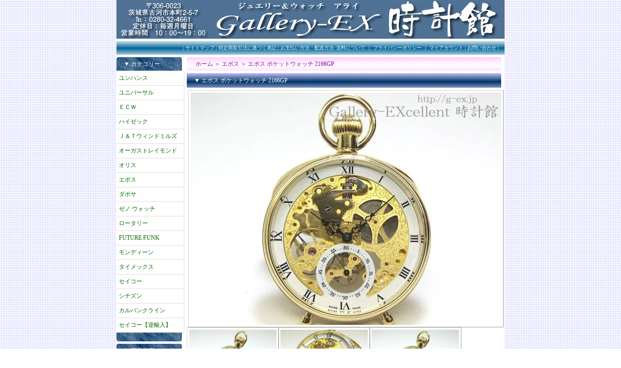

--- FILE ---
content_type: text/html; charset=EUC-JP
request_url: https://www.g-ex.jp/?pid=4848336
body_size: 7918
content:
<!DOCTYPE html PUBLIC "-//W3C//DTD XHTML 1.0 Transitional//EN" "http://www.w3.org/TR/xhtml1/DTD/xhtml1-transitional.dtd">
<html xmlns:og="http://ogp.me/ns#" xmlns:fb="http://www.facebook.com/2008/fbml" xmlns:mixi="http://mixi-platform.com/ns#" xmlns="http://www.w3.org/1999/xhtml" xml:lang="ja" lang="ja" dir="ltr">
<head>
<meta http-equiv="content-type" content="text/html; charset=euc-jp" />
<meta http-equiv="X-UA-Compatible" content="IE=edge,chrome=1" />
<title>エポス ポケットウォッチ 2166GP - ギャラリーＥＸ時計館</title>
<meta name="Keywords" content="エポス ポケットウォッチ 2166GP,機械式時計,ブランド腕時計,オーバーホール,修理,激安販売" />
<meta name="Description" content="昭和２５年創業、ユニバーサルジュネーブ・ボールウォッチ・オーガストレイモンド・オリス・エポス・ゼノ等の機械式時計からニクソン・ゾディアック・ディーゼル等のクォーツ時計まで販売" />
<meta name="Author" content="（株）ギャラリーエクセレント" />
<meta name="Copyright" content="Copyright 2005 g-ex.jp" />
<meta http-equiv="content-style-type" content="text/css" />
<meta http-equiv="content-script-type" content="text/javascript" />
<link rel="stylesheet" href="https://img.shop-pro.jp/PA01000/374/css/19/index.css?cmsp_timestamp=20231115124512" type="text/css" />

<link rel="alternate" type="application/rss+xml" title="rss" href="https://www.g-ex.jp/?mode=rss" />
<link rel="alternate" media="handheld" type="text/html" href="https://www.g-ex.jp/?prid=4848336" />
<script type="text/javascript" src="//ajax.googleapis.com/ajax/libs/jquery/1.7.2/jquery.min.js" ></script>
<meta property="og:title" content="エポス ポケットウォッチ 2166GP - ギャラリーＥＸ時計館" />
<meta property="og:description" content="昭和２５年創業、ユニバーサルジュネーブ・ボールウォッチ・オーガストレイモンド・オリス・エポス・ゼノ等の機械式時計からニクソン・ゾディアック・ディーゼル等のクォーツ時計まで販売" />
<meta property="og:url" content="https://www.g-ex.jp?pid=4848336" />
<meta property="og:site_name" content="ギャラリーＥＸ時計館" />
<meta property="og:image" content="https://img.shop-pro.jp/PA01000/374/product/4848336.jpg"/>
<script>
  var Colorme = {"page":"product","shop":{"account_id":"PA01000374","title":"\u30ae\u30e3\u30e9\u30ea\u30fc\uff25\uff38\u6642\u8a08\u9928"},"basket":{"total_price":0,"items":[]},"customer":{"id":null},"inventory_control":"product","product":{"shop_uid":"PA01000374","id":4848336,"name":"\u30a8\u30dd\u30b9 \u30dd\u30b1\u30c3\u30c8\u30a6\u30a9\u30c3\u30c1 2166GP","model_number":"EPOS-Ref.2166GP","stock_num":0,"sales_price":55860,"sales_price_including_tax":55860,"variants":[],"category":{"id_big":40361,"id_small":0},"groups":[],"members_price":55860,"members_price_including_tax":55860}};

  (function() {
    function insertScriptTags() {
      var scriptTagDetails = [];
      var entry = document.getElementsByTagName('script')[0];

      scriptTagDetails.forEach(function(tagDetail) {
        var script = document.createElement('script');

        script.type = 'text/javascript';
        script.src = tagDetail.src;
        script.async = true;

        if( tagDetail.integrity ) {
          script.integrity = tagDetail.integrity;
          script.setAttribute('crossorigin', 'anonymous');
        }

        entry.parentNode.insertBefore(script, entry);
      })
    }

    window.addEventListener('load', insertScriptTags, false);
  })();
</script>
</head>
<body>
<meta name="colorme-acc-payload" content="?st=1&pt=10029&ut=4848336&at=PA01000374&v=20260202003534&re=&cn=277213f84853f643612cc41b3e337a28" width="1" height="1" alt="" /><script>!function(){"use strict";Array.prototype.slice.call(document.getElementsByTagName("script")).filter((function(t){return t.src&&t.src.match(new RegExp("dist/acc-track.js$"))})).forEach((function(t){return document.body.removeChild(t)})),function t(c){var r=arguments.length>1&&void 0!==arguments[1]?arguments[1]:0;if(!(r>=c.length)){var e=document.createElement("script");e.onerror=function(){return t(c,r+1)},e.src="https://"+c[r]+"/dist/acc-track.js?rev=3",document.body.appendChild(e)}}(["acclog001.shop-pro.jp","acclog002.shop-pro.jp"])}();</script><div style="margin: 0 auto; width: 800px;text-align:left;background-color: #FFFFFF;">
<a href="./"><img src="https://img.shop-pro.jp/PA01000/374/PA01000374.gif?cmsp_timestamp=20251230175453" alt="ギャラリーＥＸ時計館" /></a>


<div id="header">

<table class="title" cellpadding="0" cellspacing="0" border="0">
<tr><td align="center"><a href="./"></a></td></tr>
</table>

<table cellpadding="0" cellspacing="0" border="0" width="800" height="28">
<tr><td class="menu_1" align="right"> | <a href="http://g-ex.jp/?mode=f1">サイトマップ</a> | <a href="https://www.g-ex.jp/?mode=sk">特定商取引法に基づく表記 | お支払い方法・配送方法･送料について</a> ｜ <a href="https://www.g-ex.jp/?mode=privacy">プライバシーポリシー</a> ｜
 <a href="https://www.g-ex.jp/?mode=myaccount">マイアカウント</a> | <a href="https://g-ex.shop-pro.jp/customer/inquiries/new">お問い合わせ</a> | </td></tr>
</table>

</div>




<table width="800" cellpadding="0" cellspacing="0" border="0">
<tr>


<td width="145" valign="top">
<div style="width:140px;margin-right:5px;">


	
	<div class="side_cat_bg">
		<table cellpadding="0" cellspacing="0" border="0" width="140" style="text-align:left;">
			<tr><td class="side_cat_title">▼ カテゴリー</td></tr>

						<tr><td class="side_cat_text">
				<a href="https://www.g-ex.jp/?mode=cate&cbid=12737&csid=0">
				ユンハンス
								</a>
			</td></tr>
						<tr><td class="side_cat_text">
				<a href="https://www.g-ex.jp/?mode=cate&cbid=103882&csid=0">
				ユニバーサル
								</a>
			</td></tr>
						<tr><td class="side_cat_text">
				<a href="https://www.g-ex.jp/?mode=cate&cbid=91407&csid=0">
				ＥＣＷ
								</a>
			</td></tr>
						<tr><td class="side_cat_text">
				<a href="https://www.g-ex.jp/?mode=cate&cbid=124935&csid=0">
				ハイゼック
								</a>
			</td></tr>
						<tr><td class="side_cat_text">
				<a href="https://www.g-ex.jp/?mode=cate&cbid=343189&csid=0">
				Ｊ＆Ｔウィンドミルズ
								</a>
			</td></tr>
						<tr><td class="side_cat_text">
				<a href="https://www.g-ex.jp/?mode=cate&cbid=51389&csid=0">
				オーガストレイモンド
								</a>
			</td></tr>
						<tr><td class="side_cat_text">
				<a href="https://www.g-ex.jp/?mode=cate&cbid=15053&csid=0">
				オリス
								</a>
			</td></tr>
						<tr><td class="side_cat_text">
				<a href="https://www.g-ex.jp/?mode=cate&cbid=40361&csid=0">
				エポス
								</a>
			</td></tr>
						<tr><td class="side_cat_text">
				<a href="https://www.g-ex.jp/?mode=cate&cbid=453014&csid=0">
				ダボサ
								</a>
			</td></tr>
						<tr><td class="side_cat_text">
				<a href="https://www.g-ex.jp/?mode=cate&cbid=17540&csid=0">
				ゼノ ウォッチ
								</a>
			</td></tr>
						<tr><td class="side_cat_text">
				<a href="https://www.g-ex.jp/?mode=cate&cbid=169295&csid=0">
				ロータリー
								</a>
			</td></tr>
						<tr><td class="side_cat_text">
				<a href="https://www.g-ex.jp/?mode=cate&cbid=2503548&csid=0">
				FUTURE FUNK
								</a>
			</td></tr>
						<tr><td class="side_cat_text">
				<a href="https://www.g-ex.jp/?mode=cate&cbid=13280&csid=0">
				モンディーン
								</a>
			</td></tr>
						<tr><td class="side_cat_text">
				<a href="https://www.g-ex.jp/?mode=cate&cbid=1062&csid=0">
				タイメックス
								</a>
			</td></tr>
						<tr><td class="side_cat_text">
				<a href="https://www.g-ex.jp/?mode=cate&cbid=58623&csid=0">
				セイコー
								</a>
			</td></tr>
						<tr><td class="side_cat_text">
				<a href="https://www.g-ex.jp/?mode=cate&cbid=150081&csid=0">
				シチズン
								</a>
			</td></tr>
						<tr><td class="side_cat_text">
				<a href="https://www.g-ex.jp/?mode=cate&cbid=368597&csid=0">
				カルバンクライン
								</a>
			</td></tr>
						<tr><td class="side_cat_text">
				<a href="https://www.g-ex.jp/?mode=cate&cbid=1325&csid=0">
				セイコー【逆輸入】
								</a>
			</td></tr>
			
			<tr><td class="side_cat_bottom"><img src="https://img.shop-pro.jp/tmpl_img/11/sp.gif" width="2" height="18"></td></tr>
		</table>
	</div>
	


	

	<table cellpadding="0" cellspacing="0" border="0" class="sidemenu">
		<tr><td class="side_title">▼ 商品検索</td></tr>

		<tr><td class="side_text" align="center">
			<div style="text-align:left;width:115px;">
			<form action="https://www.g-ex.jp/" method="GET">
				<input type="hidden" name="mode" value="srh" />
									
				<select name="cid" style="width:115px;margin-bottom:5px;">
				<option value="">全ての商品から</option>
								<option value="12737,0">ユンハンス</option>
								<option value="103882,0">ユニバーサル</option>
								<option value="91407,0">ＥＣＷ</option>
								<option value="124935,0">ハイゼック</option>
								<option value="343189,0">Ｊ＆Ｔウィンドミルズ</option>
								<option value="51389,0">オーガストレイモンド</option>
								<option value="15053,0">オリス</option>
								<option value="40361,0">エポス</option>
								<option value="453014,0">ダボサ</option>
								<option value="17540,0">ゼノ ウォッチ</option>
								<option value="169295,0">ロータリー</option>
								<option value="2503548,0">FUTURE FUNK</option>
								<option value="13280,0">モンディーン</option>
								<option value="1062,0">タイメックス</option>
								<option value="58623,0">セイコー</option>
								<option value="150081,0">シチズン</option>
								<option value="368597,0">カルバンクライン</option>
								<option value="1325,0">セイコー【逆輸入】</option>
								</select>
									
				<input type="text" name="keyword" style="width:115px;margin-bottom:5px;"><br/ >
									
				<input type="submit" value="商品検索" />
			</form>
			</div>
		</td></tr>

		<tr><td class="side_bottom"><img src="https://img.shop-pro.jp/tmpl_img/11/sp.gif" width="2" height="2"></td></tr>
	</table>

	


	
	<div class="sidemenu">
	<a href="https://www.g-ex.jp/cart/proxy/basket?shop_id=PA01000374&shop_domain=g-ex.jp"><img src="https://img.shop-pro.jp/PA01000/374/etc/W-view_cart.gif" alt-"ショッピングカートを見る" width="135" height="40" /></a>

			</div>
	

	

	
		<table cellpadding="0" cellspacing="0" border="0" class="sidemenu">
		<tr><td class="side_title">▼ メールマガジン</td></tr>

		<tr><td class="side_text">
			<a href="https://g-ex.shop-pro.jp/customer/newsletter/subscriptions/new">メルマガ登録・解除</a>
		</td></tr>

		<tr><td class="side_bottom"><img src="https://img.shop-pro.jp/tmpl_img/11/sp.gif" width="2" height="2"></td></tr>
	</table>
		


	
	
			<table cellpadding="0" cellspacing="0" border="0" class="sidemenu">
			<tr><td class="side_title">▼その他</td></tr>

			<tr><td class="side_text">
				<ul>
					<li>・ <a href="https://www.g-ex.jp/?mode=f1">サイトマップ</a></li>																																			<li>・ <a href="https://www.g-ex.jp/?mode=f8">店舗紹介</a></li>														</ul>
			</td></tr>

			<tr><td class="side_bottom"><img src="https://img.shop-pro.jp/tmpl_img/11/sp.gif" width="2" height="2"></td></tr>
		</table>
		


	
		


		<table cellpadding="0" cellspacing="0" border="0" class="sidemenu">
		<tr><td class="side_title">▼ ケイタイサイト</td></tr>

		<tr><td class="side_text">
		<img src="https://img.shop-pro.jp/PA01000/374/qrcode.jpg?cmsp_timestamp=20251230175453" BORDER="0" WIDTH="120" HEIGHT="120">

		</td></tr>

		<tr><td class="side_bottom"><img src="https://img.shop-pro.jp/tmpl_img/11/sp.gif" width="2" height="2"></td></tr>
	</table>
	



	
	




	<div class="feed" style="width:135px;text-align:center;margin-top:10px;"><a href="https://www.g-ex.jp/?mode=rss"><img src="https://img.shop-pro.jp/tmpl_img/11/rss.gif" align="absmiddle"></a> <a href="https://www.g-ex.jp/?mode=atom"><img src="https://img.shop-pro.jp/tmpl_img/11/atom.gif" align="absmiddle"></a></div>




</div>
</td>



<td width="648" valign="top"><table class="footstamp" cellpadding="0" cellspacing="0" border="0">
<tr><td><img src="https://img.shop-pro.jp/tmpl_img/11/sp.gif" width="15px" height="5px">
<a href="./">ホーム</a>
 ＞ <a href='?mode=cate&cbid=40361&csid=0'>エポス</a> ＞ <a href='?pid=4848336'>エポス ポケットウォッチ 2166GP</a></td></tr>
</table>



<table class="main_title" cellpadding="0" cellspacing="0" border="0">
<tr><td><img src="https://img.shop-pro.jp/tmpl_img/11/sp.gif" width="15px" height="5px">▼ エポス ポケットウォッチ 2166GP</td></tr>
</table>


<form name="product_form" method="post" action="https://www.g-ex.jp/cart/proxy/basket/items/add">

<div id="detail">

	<img src="https://img.shop-pro.jp/PA01000/374/product/4848336.jpg" class="main_img" />

	<div class="sub"><a target="_blank" href="https://img.shop-pro.jp/PA01000/374/product/4848336_o1.jpg"><img src="https://img.shop-pro.jp/PA01000/374/product/4848336_o1.jpg" /></a></div>	<div class="sub"><a target="_blank" href="https://img.shop-pro.jp/PA01000/374/product/4848336_o2.jpg"><img src="https://img.shop-pro.jp/PA01000/374/product/4848336_o2.jpg" /></a></div>	<div class="sub"><a target="_blank" href="https://img.shop-pro.jp/PA01000/374/product/4848336_o3.jpg"><img src="https://img.shop-pro.jp/PA01000/374/product/4848336_o3.jpg" /></a></div>	<br style="clear:both;" />

<hr>

<div class="expl">ユニタスのムーブメントを美しく見せるバックスケルトンモデル<br>
ムーブメント部品一つ一つの仕上げはまさに芸術品です。<br>
ワンタッチ開閉式の外側裏蓋を開けばデスククロックとしてもお使いいただけます。<br>
<br>
★★　EPOS　★★（エポス）<br>
1925年、ジェームス・オーバートは、機械式時計の発祥地として知られる、<br>
スイスのジュウ渓谷（Valdee de Joux）に彼自身のウォッチ・カンパニーを設立しました。<br>
オーバートは芸術の巨匠であるとともに、クロノグラフとミニッツリピーターの<br>
技術的な発展に研究を重ね、当時各方面から"複雑時計のスペシャリスト"と<br>
定評を得ていました。<br>
機械式時計制作の伝統技術に忠実に基づき、彼は自分の知識を甥のジャン ・オーバートと<br>
義理の息子ジャン・フィロンに引継ぎました。<br>
フィロンは現在もなお、EPOSウォッチエンジニアのチーフとして活躍しています。<br>
彼の工房では、複雑時計におけるエポス社独自の開発が、EPOS ウォッチメーカーとの<br>
緊密な連携によって行われています。<br>
<hr>
希望小売価格　　￥79,800<br>
<hr>
モデルＮＯ　　　EPOS-Ref.2166GP<br>
<hr>
ムーブメント　　ETA-Unitas6497 (スイス・ＥＴＡ社製【ユニタス】手巻ムーブメントベース)　<br>
<hr>
サイズ　　　　直径約50mm　厚さ約13mm　<br>
　　　　　　　　重さ約76g（チェーン含まず）<br>
<hr>
機能　　　　　スモールセコンド<br>
　　　　　　　　ゴールドメッキケース<br>
　　　　　　　　非防水<br>
　　　　　　　　ミネラルガラス風防<br>
　　　　　　　　スケルトンバック<br>
　　　　　　　　チェーン付<br>
<hr>
付属品　　　　専用ボックス　説明書　保証書　専用チェーン<br>
<hr>
保証　　　　　メーカー１年保証
<hr>
<center><A Href="http://g-ex.jp/?mode=cate&cbid=40361&csid=0">
<Img Src="https://img.shop-pro.jp/PA01000/374/etc/logo2-epos.gif" alt=エポス正規代理店" Border="1">
</A></br></center>
<center>
当店取り扱いの「エポス」は全て国内正規品です。<br>
掲載の無いモデルについてはお気軽にお問い合わせください。<br>
</center>
<center><A href="http://www.europassion.co.jp/epos/" target="_blank">
<FONT color="#6666FF" size="3">エポス・ウォッチメーカーへのリンクです
</FONT></A></center></div>

	<div style="text-align: left;padding:10px 10px 5px 10px ;">
		
		<ul>
			<li>・ <a href="https://www.g-ex.jp/?mode=cate&cbid=40361&csid=0">買い物を続ける</a></li>
			<li>・ <a href="https://g-ex.shop-pro.jp/customer/products/4848336/inquiries/new">この商品について問い合わせる</a></li>
			<li>・ <a href="mailto:?subject=%E3%80%90%E3%82%AE%E3%83%A3%E3%83%A9%E3%83%AA%E3%83%BC%EF%BC%A5%EF%BC%B8%E6%99%82%E8%A8%88%E9%A4%A8%E3%80%91%E3%81%AE%E3%80%8C%E3%82%A8%E3%83%9D%E3%82%B9%20%E3%83%9D%E3%82%B1%E3%83%83%E3%83%88%E3%82%A6%E3%82%A9%E3%83%83%E3%83%81%202166GP%E3%80%8D%E3%81%8C%E3%81%8A%E3%81%99%E3%81%99%E3%82%81%E3%81%A7%E3%81%99%EF%BC%81&body=%0D%0A%0D%0A%E2%96%A0%E5%95%86%E5%93%81%E3%80%8C%E3%82%A8%E3%83%9D%E3%82%B9%20%E3%83%9D%E3%82%B1%E3%83%83%E3%83%88%E3%82%A6%E3%82%A9%E3%83%83%E3%83%81%202166GP%E3%80%8D%E3%81%AEURL%0D%0Ahttps%3A%2F%2Fwww.g-ex.jp%2F%3Fpid%3D4848336%0D%0A%0D%0A%E2%96%A0%E3%82%B7%E3%83%A7%E3%83%83%E3%83%97%E3%81%AEURL%0Ahttps%3A%2F%2Fwww.g-ex.jp%2F">この商品を友達に教える</a></li>
		</ul>
	</div>



	
<table border="0" cellpadding="0" cellspacing="0" class="table" align="center">
	<tr>
	<td class="cell_1"><div class="cell_mar">・ 型番</div></td>
	<td class="cell_2"><div class="cell_mar">EPOS-Ref.2166GP</div></td>
	</tr>

	<tr>
	<td class="cell_1"><div class="cell_mar">・ 定価</div></td>
	<td class="cell_2"><div class="cell_mar">79,800円(税込)</div></td>
	</tr>

	<tr>
	<td class="cell_1"><div class="cell_mar">・ 販売価格</div></td>
	<td class="cell_2"><div class="cell_mar">55,860円(税込)</div></td>
	</tr>

	<tr>
	<td class="cell_1"><div class="cell_mar">・ 在庫数</div></td>
	<td class="cell_2"><div class="cell_mar">０個　売切れ中です。</div></td>
	</tr>






</table>



	
	
<input type="hidden" name="user_hash" value="d9e6aa3108a1055d8445535006784777"><input type="hidden" name="members_hash" value="d9e6aa3108a1055d8445535006784777"><input type="hidden" name="shop_id" value="PA01000374"><input type="hidden" name="product_id" value="4848336"><input type="hidden" name="members_id" value=""><input type="hidden" name="back_url" value="https://www.g-ex.jp/?pid=4848336"><input type="hidden" name="reference_token" value="b85a0f51c02d4480ba4c82e6092948d9"><input type="hidden" name="shop_domain" value="g-ex.jp"></div>

</form>


<br>
<br>
<table width="650" height="740" align="center">
  <tr>
    <td width="50%" height="24" align="center" valign="middle" bgcolor="#003399"><font color="#FFFFFF">ご決済方法に関しまして</font></td>
    <td width="333" align="center" valign="middle" bgcolor="#003399"><font color="#FFFFFF">各種サービスに関しまして</font></td>
  </tr>
  <tr>
    <td height="227">【代引（商品代金引換）】<br>
      商品到着時に現金でお支払いいただく方法です<br>
      お急ぎの方はこちらをご指定ください<br>（一部の地域ではご利用いただけない場合がございます）<br>
      <br>
      【銀行お振込み】<br>
      みずほ銀行<br>ジャパンネットバンク<br>
      イーバンク銀行<br>
      以上の中からお選びいただけます。<br>お振込み確認が出来次第、発送させて頂きます。<br><br>
          <td><p>【ベルト調整無料】<br>
主にステンレスベルト等のお客様での調整が難しいものを<br>
当店にて予め調整してからお送りするサービスです。<br>
腕周りを約１センチ幅のテープ、またはメジャーなどでお測り頂いた長さを、ご注文時備考欄にご記入ください。<br>
実際にはご記入頂いた長さよりも余裕をもって長めに調整させていただいております。（直接腕に合わせる調整ではございませんのでピッタリの装着感にはなりません）<br>
当店でお買い上げ頂きました商品に関しましては何回でも無料にて調整させていただきます。保証書と一緒にお持ちください。<br>
ベルトのコマ足しが必要な場合（純正より長くする場合）は別途ベルトコマの代金が必要となります。その場合は事前にご連絡申し上げます。<br>
<br>
      【ラッピング無料】<br>
      ご注文時、備考欄に「プレゼント用ラッピング希望」とご記入をお願いいたします。<br>簡単ではございますが綺麗に包装させて頂きます。<br>ご指定の無い場合は通常包装となります。</p>
      </td>
  </tr>
  <tr>
    <td height="25" align="center" valign="middle" bgcolor="#003399"><font color="#FFFFFF">送料・代引手数料に関しまして</font></td>
    <td align="center" valign="middle" bgcolor="#003399"><font color="#FFFFFF">その他ご説明</font></td>
  </tr>
  <tr>
    <td height="277">【送料の詳細】<br>
～北海道　￥１２００　<br>
      ～青森・秋田・岩手　￥９００　<br>
      ～宮城・山形・福島　￥８００　<br>
      ～茨城・栃木・群馬・埼玉・千葉　￥８００<br>
			～東京・神奈川・山梨　￥８００　<br>
      ～長野・新潟　￥８００　<br>
      ～富山・石川・福井　￥８００　<br>
      ～静岡・愛知・岐阜・三重　￥９００　<br>
      ～京都・滋賀・奈良・和歌山・大阪・兵庫　￥９００　<br>
      ～岡山・広島・山口・鳥取・島根　￥１０００　<br>
      ～香川・徳島・高知・愛媛　￥１０００　<br>
      ～福岡・佐賀・長崎・熊本・大分・宮崎・鹿児島　￥１２００<br>
    ～沖縄　￥１２００<br><br>
    【代引手数料の詳細】<br>
	～１００００円未満　　　　　　　　　３３０円<br>
    １００００円～３００００円未満　　　４４０円<br>
    ３００００円～１０００００円未満　 　６６０円<br>
    １０００００円～３０００００円まで　１１００円<br>
    <td>【初期不良に関しまして】<br>
      当社送料負担にて責任を持って対応させていただきます。<br>
      商品到着１０日以内にメール・お電話等でご連絡ください。      <br><br>【返品交換に関しまして】<br>      
      一部の商品、または商品ご使用後の返品・交換はお受けいたしかねますので予めご了承ください。<br>
      送料・各種手数料はお客様のご負担となります。<br>
      <br>
      【電池に関しまして】<br>お買い上げの時計に予め組み込まれている電池は<br>
機能・性能を見るためのモニター（試用）電池です。<br>
お買い上げ後、記載の期間に満たないうちに電池寿命が<br>
切れることがありますので予めご了承ください。<br>
      <br>【商品の写真に関しまして】<br>
      撮影環境等により、実物と掲載している写真等の
      色や素材感が少々異なって見えることがございますので、予めご了承ください。<br></td>
  </tr>
  <tr>
    <td height="23" align="center" valign="middle" bgcolor="#003399"><font color="#FFFFFF">配送に関しまして</font></td>
    <td align="center" valign="middle" bgcolor="#003399"><font color="#FFFFFF">お客様サポートに関しまして</font></td>
  </tr>
  <tr>
    <td height="148"><p>商品の配送は全てヤマト運輸となります。<br><br>
      【到着日・到着時間帯の指定がご利用いただけます】<br>
      午前中（8時～12時）　14時～16時　16時～18時　<br>
      18時～20時　19時～21時<br>ご注文時にご指定ください。<br>
      ご指定の無い場合は最短での配送となります。<br>海外への発送はお受けいたしかねますので予めご了承ください。</p>
    </td>
    <td><p>【お電話でのお問い合わせ】<br>
      １０：００～１９：００まで受け付けております<br>毎週月曜日は定休日をいただいておりますのでお電話での対応が出来ません。<br>
    <br>【メールでのお問い合わせ】<br>メールでのお問い合わせは必ず３営業日以内にご返信させていただいております。万が一当方より返答が無い場合は、もう一度メールにてお問い合わせいただくか、お電話等にてご連絡をお願い申し上げます。</p>
    </td>
  </tr>
</table>









</td>


</tr>
</table>




<table id="footer" cellpadding="0" cellspacing="0" border="0">
<tr><td>
	<div>
		<div id="copy">【 腕時計販売-ギャラリーＥＸ時計館 】<br>
■〒306-0023 茨城県古河市本町２－５－７　■TEL&FAX 0280-32-4661<br>
■定休日 毎週月曜日定休　■営業時間 10:00～19:00<br>
Copyright 2005 g-ex.jp<br>

</div>
	</div> 

</td></tr>
</table>



</div><script type="text/javascript" src="https://www.g-ex.jp/js/cart.js" ></script>
<script type="text/javascript" src="https://www.g-ex.jp/js/async_cart_in.js" ></script>
<script type="text/javascript" src="https://www.g-ex.jp/js/product_stock.js" ></script>
<script type="text/javascript" src="https://www.g-ex.jp/js/js.cookie.js" ></script>
<script type="text/javascript" src="https://www.g-ex.jp/js/favorite_button.js" ></script>
</body></html>

--- FILE ---
content_type: text/css
request_url: https://img.shop-pro.jp/PA01000/374/css/19/index.css?cmsp_timestamp=20231115124512
body_size: 12782
content:
/* ************************************************ 
 * ------------------------------------------------
 *	共通設定
 * ------------------------------------------------
 * ************************************************ */

body {
	font-family: "Verdana", "ヒラギノ角ゴ Pro W3", "ＭＳ ゴシック", "Osaka‐等幅";
	font-size: 12px;
	line-height:170%;
	background: url(https://img.shop-pro.jp/PA01000/374/etc/HP-BG1.gif);
	color:#333300;
	margin: 0px;
	padding: 0px;
	text-align: center;
	}

img {
	border:0px;
	}

form {
	margin: 0px;
	padding: 0px;
	}

input, select, textarea {
	}

ul,ol,li {
	margin: 0px;
	padding: 0px;
	}

li {
	list-style-type: none;
	}

.bold {
	font-weight:bolder;
	}

.cell_mar {
	margin: 0px 5px 0px 5px;
	}

a:link    { color: #006633;text-decoration: none}
a:visited { color: #006633;text-decoration: none}
a:active  { color: #006633;text-decoration: none}
a:hover   { color: #CC0099;text-decoration: none}




/* ************************************************ 
 *	ヘッダーメニュー
 * ************************************************ */

#header {
	color: #FFF;
	margin-top: 0px;
	margin-bottom: 5px;
	}

.title {
	width: 800px;
	height: 0px;
	color: #FFFFFF;
	font-size: 4px;
	font-weight: bold;
	text-align: center;
	background: url() no-repeat;
	margin-bottom: 5px;
	}

.title a {color: #FFFFFF;}
.title a:link    {color: #FFFFFF;text-decoration: none;}
.title a:visited {color: #FFFFFF;text-decoration: none;}
.title a:active  {color: #FFFFFF;text-decoration: none;}
.title a:hover   {color: #FFFFFF;text-decoration: none;}

/*ホーム・マイアカウント・お問合せリンク*/
.menu_1 {
	color: #FFF;
	font-size: 10px;
	text-align: right;
	background: url(https://img.shop-pro.jp/PA01000/374/etc/W-MENU_1.gif) no-repeat;
	padding-left: 0px ;
	padding-right:12px;
	}

.menu_1 a {color: #FFFFFF;}
.menu_1 a:link    {color: #FFFFFF;text-decoration: none;}
.menu_1 a:visited {color: #FFFFFF;text-decoration: none;}
.menu_1 a:active  {color: #FFFFFF;text-decoration: none;}
.menu_1 a:hover   {color: #FFFFFF;text-decoration: none;}


/* ************************************************ 
 *	左側メニュー
 * ************************************************ */


.sidemenu {
	width:135px;
	color:#333300;
	margin-bottom: 5px;
	}

.side_title {
	height: 28px;
	background: url(https://img.shop-pro.jp/PA01000/374/etc/W-side_title.gif) no-repeat;
	color: #FFF;
	padding-left:15px;
	}

.side_text {
	border-left: 1px #CCC solid;
	border-right:1px #CCC solid;
	background-color:#FFFFFF;
	padding:5px;
	}

.side_bottom {
	height: 2px; width:135px;
	background-color:#FFFFFF;
	background: url(https://img.shop-pro.jp/PA01000/374/etc/W-side_bottom_bg.gif) no-repeat;
	}


/* ------------------------------------- 
 *	商品カテゴリｰエリア背景色
 * ------------------------------------- */

.side_cat_bg {
	width:135px;
	background: url(https://img.shop-pro.jp/PA01000/374/etc/W-side_cat_bg.gif);
	margin-bottom: 5px;
	}

.side_cat_title {
	height: 28px;
	background: url(https://img.shop-pro.jp/PA01000/374/etc/W-side_title.gif) no-repeat;
	border-bottom:1px #FFF solid;
	color: #FFF;
	padding-left:15px;
	}

.side_cat_text {
	height:29px;
	border-bottom: 1px #DDDDDD solid;
	border-right: 1px #DDDDDD solid;
	color: #432A16;
	padding:0px 5px;
	}

.side_cat_bottom {
	height:18px;
	background: url(https://img.shop-pro.jp/PA01000/374/etc/W-side_cat_bottom.gif) no-repeat;
	}

.side_cat_text a {color: #006600;}
.side_cat_text a:link    {color: #006600;text-decoration: none;}
.side_cat_text a:visited {color: #006600;text-decoration: none;}
.side_cat_text a:active  {color: #006600;text-decoration: none;}
.side_cat_text a:hover   {color: #CC0099;text-decoration: none;}


/* ------------------------------------- 
 *	カートの中 - 商品名・価格ボタン色/枠線色
 * ------------------------------------- */
.cart_item {
	border-left: 3px solid #87876A;
	border-right: 3px solid #87876A;
	margin: 3px 0px 3px 0px;
	padding-left:5px;
	font-size:10px;
	}


/* ************************************************ 
 *	フッターメニュー
 * ************************************************ */

#footer {
	width: 800px;
	height: 140px;
	color: #432A16;
	font-size: 10px;
	text-align: center;
	background: url(https://img.shop-pro.jp/PA01000/374/etc/W-footer.gif) no-repeat;
	margin-top: 10px;
	margin-bottom: 0px;
	}

#menu_2 {
	text-align:center;
	margin-bottom: 0px;
	}

#copy {
	text-align:center;
	color:#432A16;
	}

#footer a {color: #432A16;}
#footer a:link    {color: #432A16;text-decoration: none;}
#footer a:visited {color: #432A16;text-decoration: none;}
#footer a:active  {color: #432A16;text-decoration: none;}
#footer a:hover   {color: #7E5E44;text-decoration: none;}



/* ************************************************ 
 *	コンテンツ共通
 * ************************************************ */


.main_title {
	width: 648px;
	height: 30px;
	background: url(https://img.shop-pro.jp/PA01000/374/etc/W-main_title_bg.jpg) no-repeat;
	color: #FFF;
	margin-bottom: 5px;
	}



/* ************************************************ 
 *	TOPコンテンツ
 * ************************************************ */

/* ------------------------------------- 
 *	お知らせエリア
 *	箇条書きでお知らせを掲載する際にご利用ください
 *	※初期設定では適用されていません
 * ------------------------------------- */

.info_bg {
	background: url(https://img.shop-pro.jp/PA01000/374/etc/W-info_bg.gif) repeat-y;
	margin-bottom: 5px;
	}

.info_title {
	height: 28px;
	color: #CC66FF;
	}

.info_text {
	color:#333300;
	background: url(https://img.shop-pro.jp/PA01000/374/etc/umi4-6.jpg) repeat-y;
	border-top:#B4BEB4 0px solid;
	border-left:#B4BEB4 0px solid;
	padding: 0px;
	}

.info_top {
	height:0px;
	background: url(https://img.shop-pro.jp/PA01000/374/etc/W-info_top_bg.gif) no-repeat;
	background-position: top;
	}

.info_text_bottom {
	height: 0px;
	background:#FFF url(https://img.shop-pro.jp/PA01000/374/etc/W-info_text_bottom_bg.gif) no-repeat;
	}

.info_bottom {
	height:1px;
	background: url(https://img.shop-pro.jp/PA01000/374/etc/W-info_bottom_bg.gif) no-repeat;
	background-position: bottom;
	}

/* ------------------------------------- 
 *	フリースペース
 * ------------------------------------- */
.free_space {
	color:#333300;
	margin-bottom: 5px;
	}


/* ************************************************ 
 *	商品一覧　レイアウト
 * ************************************************ */


/* ------------------------------------- 
 *	一覧表示　並び順を変更(商品一覧）
 * ------------------------------------- */
.sort_01 {
	width: 	648px;
	height: 28px;
	color: #432A16;
	font-size: 10px;
	background: url(https://img.shop-pro.jp/PA01000/374/etc/W-sort_01.jpg) no-repeat;
	margin-bottom: 1px;
	}

.sort_01 a,
.sort_01 a:link,
.sort_01 a:visited {
	color:#26621E;
	text-decoration:none;
	}

.sort_01 a:active,
.sort_01 a:hover {
	color:#568250;
	text-decoration:none;
	}


/* ------------------------------------- 
 *	一覧表示　並び順を変更(商品検索結果）
 * ------------------------------------- */

.sort_02 {
	width: 648px;
	height: 28px;
	color: #432A16;
	font-size: 10px;
	background: url(https://img.shop-pro.jp/PA01000/374/etc/W-sort_02.jpg) no-repeat;
	margin-bottom: 1px;
	}

.sort_02 a,
.sort_02 a:link,
.sort_02 a:visited {
	color:#26621E;
	text-decoration:none;
	}

.sort_02 a:active,
.sort_02 a:hover {
	color:#568250;
	text-decoration:none;
	}


/* ------------------------------------- 
 *	一覧表示　商品数と表示数
 * ------------------------------------- */
.pagenavi {
	width: 648px;
	height: 28px;
	color: #432A16;
	font-size: 10px;
	background: url(https://img.shop-pro.jp/PA01000/374/etc/W-pagenavi_bg.jpg) no-repeat;
	margin-bottom: 5px;
	}


/* ------------------------------------- 
 *	商品一覧表示のレイアウト
 * ------------------------------------- */

.product_list {
	float: left;
	width: 208px;
	text-align: center;
	padding:5px 0px 10px 0px;
	}


.product_item {
	text-align: center;
	width:200px;
	margin: 0px auto;
	}

.product_item img {
	padding: 4px;
	border-top: 1px #D1D1D1 solid;
	border-right: 1px #989898 solid;
	border-bottom: 1px #989898 solid;
	border-left: 1px #D1D1D1 solid;
	}

.product_item .name {
	line-height: 120%;
	margin:5px 0px 0px 0px ;
	}

.product_item .price {
	color: #FF0000;
	}

.product_item .expl {
	color: #999;
	font-size: 10px;
	line-height:120%;
	text-align: left;
	margin:5px 0;
	}


.product_list a,
.product_list a:link,
.product_list a:visited {
	text-decoration:none;
	}

.product_list a:active,
.product_list a:hover {
	text-decoration:none;
	}


/* ------------------------------------- 
 *	ぱんくずリスト
 * ------------------------------------- */
.footstamp {
	width: 648px;
	height: 28px;
	background: url(https://img.shop-pro.jp/PA01000/374/etc/W-footstamp_bg.jpg) no-repeat;
	color: #990099;
	margin-bottom: 5px;
	}

.footstamp a {color: #990099;}
.footstamp a:link    {color: #990099;text-decoration: none;}
.footstamp a:visited {color: #990099;text-decoration: none;}
.footstamp a:active  {color: #990099;text-decoration: none;}
.footstamp a:hover   {color: #330066;text-decoration: none;}


/* ------------------------------------- 
 *	商品が無い時の表示
 * ------------------------------------- */
.nodata {
	width: 90%;
	padding-top: 20px;
	text-align: center;
	}



/* ************************************************ 
 *	商品詳細　レイアウト
 * ************************************************ */

#detail {
	text-align:center;
	color:#333300;
	}

#detail .expl {
	line-height:150%;
	text-align: left;
	margin: 10px 10px 5px 10px;
	}

#detail .main_img {
	padding: 4px;
	border-top: 1px #D1D1D1 solid;
	border-right: 1px #989898 solid;
	border-bottom: 1px #989898 solid;
	border-left: 1px #D1D1D1 solid;
	}

#detail .sub {
	float: left;
	width: 188px;
	text-align: center;
	}

#detail .sub img {
	width: 180px;
	padding: 4px;
	border-top: 1px #D1D1D1 solid;
	border-right: 1px #989898 solid;
	border-bottom: 1px #989898 solid;
	border-left: 1px #D1D1D1 solid;
	}

#detail .table {
	width: 375px;
	background: url(https://img.shop-pro.jp/PA01000/374/etc/W-detail_table_bg.jpg) left top repeat-y;
	text-align:left;
	margin-top: 20px;
	margin-bottom: 15px;
	}

#detail .table .cell_1 {
	width: 105px;
	height: 28px;
	color: #FFF;
	border-right: 1px #FFF solid;
	border-bottom:1px #FFF solid;
	}

#detail .table .cell_2 {
	width: 270px;
	height: 28px;
	color: #432A16;
	border-bottom:1px #FFF solid;
	}

#detail .table .cell_mar {
	margin: 0px 5px 0px 15px;
	}


/* ------------------------------------- 
 *	トラックバック
 * ------------------------------------- */

#trackback {
	margin: 0px 10px 20px 10px;
	}

#trackback .tb_main_title {
	font-weight: bolder;
	margin-top:30px;
	padding-bottom:5px;
	border-bottom: 5px solid #E8C8F7;
	}


#trackback .tb_url {
	font-size: 11px;
	padding: 5px 10px 5px 10px;
	}

#trackback .tb {
	margin: 10px 0px 10px 0px;
	border-top: 1px solid #E8C8F7;
	border-left: 1px solid #E8C8F7;
	border-right: 1px solid #E8C8F7;
	border-bottom: 1px solid #E8C8F7;
	}

#trackback .tb_date {
	font-size: 10px;
	padding: 10px 10px 10px 10px;
	}

#trackback .tb_title {
	font-weight: bold;
	padding: 0px 10px 10px 10px;
	}

#trackback .tb_body {
	line-height: 150%;
	padding: 10px 10px 10px 10px;
	border-top: 1px dotted #E8C8F7;
	border-bottom: 1px dotted #E8C8F7;
	}

#trackback .tb_state {
	padding: 5px 10px 5px 10px;
	}




/* ************************************************ 
 *	商品オプションページ
 * ************************************************ */
#Option .option_table {
	width: 564px;
	margin-bottom:5px;
	}

#Option .option_cell1 {
	font-size: 11px;
	text-align:left;
	font-weight:normal;
	border-right: 1px solid #cccccc;
	border-bottom: 1px solid #cccccc;
	padding-left: 6px;
	}

#Option .option_cell2 {
	font-size: 10px;
	text-align:left;
	border-right: 1px solid #cccccc;
	background-color:#FFFFFF;
	padding: 2px 6px 2px 6px;
	}

#Option .option_cell3 {
	font-size: 10px;
	text-align:left;
	border-right: 1px solid #cccccc;
	border-bottom: 1px solid #cccccc;
	background-color:#FFFFFF;
	padding: 2px 10px 2px 6px;
	}


/* ************************************************ 
 *	特定商取引法・お支払い方法・配送設定について
 * ************************************************ */
.payment_img {
	width:30px;
	height:30px;
	margin:3px;
}

#ShopKeeper {
	width: 564px;
	color:#333300;
	margin-bottom: 15px;
	}


#ShopKeeper th {
	width: 160px;
	height: 28px;
	border-right: 1px solid #cccccc;
	border-bottom: 1px solid #cccccc;
	font-size: 10px;
	font-weight: normal;
	text-align:left;
	}

#ShopKeeper td {
	border-bottom: 1px solid #cccccc;
	text-align:left;
	}


/* ************************************************ 
 *	プライバシーポリシー
 * ************************************************ */

#PrivacyExplain {
	color:#333300;
	margin-bottom: 15px;
	}

.pe_title {
	color: #432A16;
	border-top: 1px solid #cccccc;
	padding-top: 15px;
	}

.pe_note {
	line-height: 150%;
	margin:5px 5px 20px 30px;
	}
